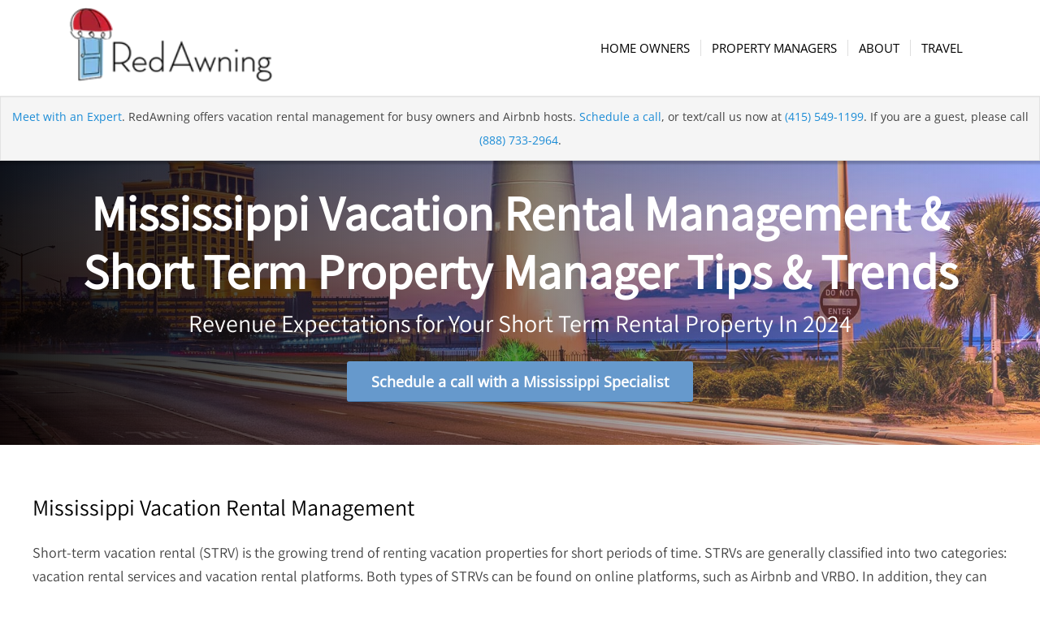

--- FILE ---
content_type: text/css
request_url: https://host.redawning.com/hubfs/hub_generated/module_assets/1/80786993075/1742776967227/module_region-navigation.min.css
body_size: -447
content:
.bg-color-1:after{background-color:rgba(102,119,204,.8)}.bg-color-2:after{background-color:rgba(102,187,204,.8)}.bg-color-3:after{background-color:rgba(179,204,230,.8)}.bg-color-4:after{background-color:hsla(30,50%,60%,.8)}.bg-color-5:after{background-color:hsla(0,50%,60%,.8)}.bg-color-6:after{background-color:hsla(60,50%,60%,.8)}.related-page-navigation ul{display:flex;flex-wrap:wrap;list-style:none;margin:0;padding:0}.related-page-navigation ul li{background-size:cover;display:inline-flex;flex:1;height:200px;min-width:200px;position:relative}.related-page-navigation ul li:hover{backdrop-filter:brightness(.5)}.related-page-navigation ul li:after{content:" ";height:100%;left:0;position:absolute;top:0;width:100%}.related-page-navigation ul li a{color:#fff;font-size:20px;font-weight:bolder;margin:auto;padding:4px;text-align:center;z-index:9}

--- FILE ---
content_type: text/css; charset=utf-8
request_url: https://cdn.jsdelivr.net/gh/theus/chart.css@v1.0.0/dist/chart.css
body_size: 1782
content:
@charset "UTF-8";/*!*
 * chart.css
 * @author: Theus Falcão
 * @description: A Simple CSS Chart System
 * @version: 1.0.0
 */.charts{font-size:10px}.charts span{text-transform:uppercase}.charts--vertical{height:25rem;display:inline-block}.charts--vertical .charts__percent{display:table;position:relative;top:50%;-webkit-transform:rotate(-90deg);-ms-transform:rotate(-90deg);transform:rotate(-90deg);left:-.5rem;color:#ebeded}.charts--vertical .charts__percent:empty::after{content:"100%";margin-left:.345rem;font-size:1.1rem}.charts--vertical .charts__chart{width:2rem;height:100%;display:inline-block;margin:0 .2rem}.charts--vertical .charts__chart>.charts__chart{width:100%}.charts--vertical.charts--grouped::after{content:"Oops! Seems that you used 'charts--grouped' in 'charts--vertical'. This isn't supported.";font-size:2rem;color:#D0716F}.charts--vertical.charts--grouped .charts__chart{display:none}.charts__chart[data-percent]::after{content:attr(data-percent);display:block;margin-left:45%;position:relative;color:#ebeded;font-size:1.2em;top:.21em}.charts.charts--vertical .chart--p0 .charts__percent:empty::after,.charts:not(.charts--vertical) .chart--p0[data-percent]::after{content:"0%"}.charts__chart{background-color:#7f8c8d;width:100%;height:2em;margin:.5em 0}.charts__chart.chart--hover:hover{background-color:#727f80}.charts__chart>.charts__chart{height:100%}.chart--xs{height:.5em}.chart--xs[data-percent]::after{top:-.4em;margin-left:calc(100% + .3em);color:#667273}.chart--sm{height:1em}.chart--sm[data-percent]::after{top:-.25em;margin-left:calc(100% + .3em);color:#667273}.charts--vertical .chart--sm .charts__percent,.charts--vertical .chart--xs .charts__percent{left:-2.2rem;color:#333}.chart--lg{height:3em}.chart--lg[data-percent]::after{font-size:1.4em;top:.33em}.chart--xl{height:4.5em}.chart--xl[data-percent]::after{font-size:2em;top:.4em}.charts--vertical .chart--xs{width:.5em;margin-left:1.5rem}.charts--vertical .chart--sm{width:1em;margin-left:1.4rem}.charts--vertical .chart--lg{width:3em}.charts--vertical .chart--lg .charts__percent{left:0}.charts--vertical .chart--xl{width:4.5em}.charts--vertical .chart--xl .charts__percent{left:.75em}.charts:not(.charts--vertical) .chart--p0{width:0}.charts.charts--vertical .chart--p0{height:0%}.charts.charts--vertical .chart--p1 .charts__percent:empty::after,.charts:not(.charts--vertical) .chart--p1[data-percent]::after{content:"1%"}.charts:not(.charts--vertical) .chart--p1{width:1%}.charts.charts--vertical .chart--p1{height:1%}.charts.charts--vertical .chart--p2 .charts__percent:empty::after,.charts:not(.charts--vertical) .chart--p2[data-percent]::after{content:"2%"}.charts:not(.charts--vertical) .chart--p2{width:2%}.charts.charts--vertical .chart--p2{height:2%}.charts.charts--vertical .chart--p3 .charts__percent:empty::after,.charts:not(.charts--vertical) .chart--p3[data-percent]::after{content:"3%"}.charts:not(.charts--vertical) .chart--p3{width:3%}.charts.charts--vertical .chart--p3{height:3%}.charts.charts--vertical .chart--p4 .charts__percent:empty::after,.charts:not(.charts--vertical) .chart--p4[data-percent]::after{content:"4%"}.charts:not(.charts--vertical) .chart--p4{width:4%}.charts.charts--vertical .chart--p4{height:4%}.charts.charts--vertical .chart--p5 .charts__percent:empty::after,.charts:not(.charts--vertical) .chart--p5[data-percent]::after{content:"5%"}.charts:not(.charts--vertical) .chart--p5{width:5%}.charts.charts--vertical .chart--p5{height:5%}.charts.charts--vertical .chart--p6 .charts__percent:empty::after,.charts:not(.charts--vertical) .chart--p6[data-percent]::after{content:"6%"}.charts:not(.charts--vertical) .chart--p6{width:6%}.charts.charts--vertical .chart--p6{height:6%}.charts.charts--vertical .chart--p7 .charts__percent:empty::after,.charts:not(.charts--vertical) .chart--p7[data-percent]::after{content:"7%"}.charts:not(.charts--vertical) .chart--p7{width:7%}.charts.charts--vertical .chart--p7{height:7%}.charts.charts--vertical .chart--p8 .charts__percent:empty::after,.charts:not(.charts--vertical) .chart--p8[data-percent]::after{content:"8%"}.charts:not(.charts--vertical) .chart--p8{width:8%}.charts.charts--vertical .chart--p8{height:8%}.charts.charts--vertical .chart--p9 .charts__percent:empty::after,.charts:not(.charts--vertical) .chart--p9[data-percent]::after{content:"9%"}.charts:not(.charts--vertical) .chart--p9{width:9%}.charts.charts--vertical .chart--p9{height:9%}.charts.charts--vertical .chart--p10 .charts__percent:empty::after,.charts:not(.charts--vertical) .chart--p10[data-percent]::after{content:"10%"}.charts:not(.charts--vertical) .chart--p10{width:10%}.charts.charts--vertical .chart--p10{height:10%}.charts.charts--vertical .chart--p11 .charts__percent:empty::after,.charts:not(.charts--vertical) .chart--p11[data-percent]::after{content:"11%"}.charts:not(.charts--vertical) .chart--p11{width:11%}.charts.charts--vertical .chart--p11{height:11%}.charts.charts--vertical .chart--p12 .charts__percent:empty::after,.charts:not(.charts--vertical) .chart--p12[data-percent]::after{content:"12%"}.charts:not(.charts--vertical) .chart--p12{width:12%}.charts.charts--vertical .chart--p12{height:12%}.charts.charts--vertical .chart--p13 .charts__percent:empty::after,.charts:not(.charts--vertical) .chart--p13[data-percent]::after{content:"13%"}.charts:not(.charts--vertical) .chart--p13{width:13%}.charts.charts--vertical .chart--p13{height:13%}.charts.charts--vertical .chart--p14 .charts__percent:empty::after,.charts:not(.charts--vertical) .chart--p14[data-percent]::after{content:"14%"}.charts:not(.charts--vertical) .chart--p14{width:14%}.charts.charts--vertical .chart--p14{height:14%}.charts.charts--vertical .chart--p15 .charts__percent:empty::after,.charts:not(.charts--vertical) .chart--p15[data-percent]::after{content:"15%"}.charts:not(.charts--vertical) .chart--p15{width:15%}.charts.charts--vertical .chart--p15{height:15%}.charts.charts--vertical .chart--p16 .charts__percent:empty::after,.charts:not(.charts--vertical) .chart--p16[data-percent]::after{content:"16%"}.charts:not(.charts--vertical) .chart--p16{width:16%}.charts.charts--vertical .chart--p16{height:16%}.charts.charts--vertical .chart--p17 .charts__percent:empty::after,.charts:not(.charts--vertical) .chart--p17[data-percent]::after{content:"17%"}.charts:not(.charts--vertical) .chart--p17{width:17%}.charts.charts--vertical .chart--p17{height:17%}.charts.charts--vertical .chart--p18 .charts__percent:empty::after,.charts:not(.charts--vertical) .chart--p18[data-percent]::after{content:"18%"}.charts:not(.charts--vertical) .chart--p18{width:18%}.charts.charts--vertical .chart--p18{height:18%}.charts.charts--vertical .chart--p19 .charts__percent:empty::after,.charts:not(.charts--vertical) .chart--p19[data-percent]::after{content:"19%"}.charts:not(.charts--vertical) .chart--p19{width:19%}.charts.charts--vertical .chart--p19{height:19%}.charts.charts--vertical .chart--p20 .charts__percent:empty::after,.charts:not(.charts--vertical) .chart--p20[data-percent]::after{content:"20%"}.charts:not(.charts--vertical) .chart--p20{width:20%}.charts.charts--vertical .chart--p20{height:20%}.charts.charts--vertical .chart--p21 .charts__percent:empty::after,.charts:not(.charts--vertical) .chart--p21[data-percent]::after{content:"21%"}.charts:not(.charts--vertical) .chart--p21{width:21%}.charts.charts--vertical .chart--p21{height:21%}.charts.charts--vertical .chart--p22 .charts__percent:empty::after,.charts:not(.charts--vertical) .chart--p22[data-percent]::after{content:"22%"}.charts:not(.charts--vertical) .chart--p22{width:22%}.charts.charts--vertical .chart--p22{height:22%}.charts.charts--vertical .chart--p23 .charts__percent:empty::after,.charts:not(.charts--vertical) .chart--p23[data-percent]::after{content:"23%"}.charts:not(.charts--vertical) .chart--p23{width:23%}.charts.charts--vertical .chart--p23{height:23%}.charts.charts--vertical .chart--p24 .charts__percent:empty::after,.charts:not(.charts--vertical) .chart--p24[data-percent]::after{content:"24%"}.charts:not(.charts--vertical) .chart--p24{width:24%}.charts.charts--vertical .chart--p24{height:24%}.charts.charts--vertical .chart--p25 .charts__percent:empty::after,.charts:not(.charts--vertical) .chart--p25[data-percent]::after{content:"25%"}.charts:not(.charts--vertical) .chart--p25{width:25%}.charts.charts--vertical .chart--p25{height:25%}.charts.charts--vertical .chart--p26 .charts__percent:empty::after,.charts:not(.charts--vertical) .chart--p26[data-percent]::after{content:"26%"}.charts:not(.charts--vertical) .chart--p26{width:26%}.charts.charts--vertical .chart--p26{height:26%}.charts.charts--vertical .chart--p27 .charts__percent:empty::after,.charts:not(.charts--vertical) .chart--p27[data-percent]::after{content:"27%"}.charts:not(.charts--vertical) .chart--p27{width:27%}.charts.charts--vertical .chart--p27{height:27%}.charts.charts--vertical .chart--p28 .charts__percent:empty::after,.charts:not(.charts--vertical) .chart--p28[data-percent]::after{content:"28%"}.charts:not(.charts--vertical) .chart--p28{width:28%}.charts.charts--vertical .chart--p28{height:28%}.charts.charts--vertical .chart--p29 .charts__percent:empty::after,.charts:not(.charts--vertical) .chart--p29[data-percent]::after{content:"29%"}.charts:not(.charts--vertical) .chart--p29{width:29%}.charts.charts--vertical .chart--p29{height:29%}.charts.charts--vertical .chart--p30 .charts__percent:empty::after,.charts:not(.charts--vertical) .chart--p30[data-percent]::after{content:"30%"}.charts:not(.charts--vertical) .chart--p30{width:30%}.charts.charts--vertical .chart--p30{height:30%}.charts.charts--vertical .chart--p31 .charts__percent:empty::after,.charts:not(.charts--vertical) .chart--p31[data-percent]::after{content:"31%"}.charts:not(.charts--vertical) .chart--p31{width:31%}.charts.charts--vertical .chart--p31{height:31%}.charts.charts--vertical .chart--p32 .charts__percent:empty::after,.charts:not(.charts--vertical) .chart--p32[data-percent]::after{content:"32%"}.charts:not(.charts--vertical) .chart--p32{width:32%}.charts.charts--vertical .chart--p32{height:32%}.charts.charts--vertical .chart--p33 .charts__percent:empty::after,.charts:not(.charts--vertical) .chart--p33[data-percent]::after{content:"33%"}.charts:not(.charts--vertical) .chart--p33{width:33%}.charts.charts--vertical .chart--p33{height:33%}.charts.charts--vertical .chart--p34 .charts__percent:empty::after,.charts:not(.charts--vertical) .chart--p34[data-percent]::after{content:"34%"}.charts:not(.charts--vertical) .chart--p34{width:34%}.charts.charts--vertical .chart--p34{height:34%}.charts.charts--vertical .chart--p35 .charts__percent:empty::after,.charts:not(.charts--vertical) .chart--p35[data-percent]::after{content:"35%"}.charts:not(.charts--vertical) .chart--p35{width:35%}.charts.charts--vertical .chart--p35{height:35%}.charts.charts--vertical .chart--p36 .charts__percent:empty::after,.charts:not(.charts--vertical) .chart--p36[data-percent]::after{content:"36%"}.charts:not(.charts--vertical) .chart--p36{width:36%}.charts.charts--vertical .chart--p36{height:36%}.charts.charts--vertical .chart--p37 .charts__percent:empty::after,.charts:not(.charts--vertical) .chart--p37[data-percent]::after{content:"37%"}.charts:not(.charts--vertical) .chart--p37{width:37%}.charts.charts--vertical .chart--p37{height:37%}.charts.charts--vertical .chart--p38 .charts__percent:empty::after,.charts:not(.charts--vertical) .chart--p38[data-percent]::after{content:"38%"}.charts:not(.charts--vertical) .chart--p38{width:38%}.charts.charts--vertical .chart--p38{height:38%}.charts.charts--vertical .chart--p39 .charts__percent:empty::after,.charts:not(.charts--vertical) .chart--p39[data-percent]::after{content:"39%"}.charts:not(.charts--vertical) .chart--p39{width:39%}.charts.charts--vertical .chart--p39{height:39%}.charts.charts--vertical .chart--p40 .charts__percent:empty::after,.charts:not(.charts--vertical) .chart--p40[data-percent]::after{content:"40%"}.charts:not(.charts--vertical) .chart--p40{width:40%}.charts.charts--vertical .chart--p40{height:40%}.charts.charts--vertical .chart--p41 .charts__percent:empty::after,.charts:not(.charts--vertical) .chart--p41[data-percent]::after{content:"41%"}.charts:not(.charts--vertical) .chart--p41{width:41%}.charts.charts--vertical .chart--p41{height:41%}.charts.charts--vertical .chart--p42 .charts__percent:empty::after,.charts:not(.charts--vertical) .chart--p42[data-percent]::after{content:"42%"}.charts:not(.charts--vertical) .chart--p42{width:42%}.charts.charts--vertical .chart--p42{height:42%}.charts.charts--vertical .chart--p43 .charts__percent:empty::after,.charts:not(.charts--vertical) .chart--p43[data-percent]::after{content:"43%"}.charts:not(.charts--vertical) .chart--p43{width:43%}.charts.charts--vertical .chart--p43{height:43%}.charts.charts--vertical .chart--p44 .charts__percent:empty::after,.charts:not(.charts--vertical) .chart--p44[data-percent]::after{content:"44%"}.charts:not(.charts--vertical) .chart--p44{width:44%}.charts.charts--vertical .chart--p44{height:44%}.charts.charts--vertical .chart--p45 .charts__percent:empty::after,.charts:not(.charts--vertical) .chart--p45[data-percent]::after{content:"45%"}.charts:not(.charts--vertical) .chart--p45{width:45%}.charts.charts--vertical .chart--p45{height:45%}.charts.charts--vertical .chart--p46 .charts__percent:empty::after,.charts:not(.charts--vertical) .chart--p46[data-percent]::after{content:"46%"}.charts:not(.charts--vertical) .chart--p46{width:46%}.charts.charts--vertical .chart--p46{height:46%}.charts.charts--vertical .chart--p47 .charts__percent:empty::after,.charts:not(.charts--vertical) .chart--p47[data-percent]::after{content:"47%"}.charts:not(.charts--vertical) .chart--p47{width:47%}.charts.charts--vertical .chart--p47{height:47%}.charts.charts--vertical .chart--p48 .charts__percent:empty::after,.charts:not(.charts--vertical) .chart--p48[data-percent]::after{content:"48%"}.charts:not(.charts--vertical) .chart--p48{width:48%}.charts.charts--vertical .chart--p48{height:48%}.charts.charts--vertical .chart--p49 .charts__percent:empty::after,.charts:not(.charts--vertical) .chart--p49[data-percent]::after{content:"49%"}.charts:not(.charts--vertical) .chart--p49{width:49%}.charts.charts--vertical .chart--p49{height:49%}.charts.charts--vertical .chart--p50 .charts__percent:empty::after,.charts:not(.charts--vertical) .chart--p50[data-percent]::after{content:"50%"}.charts:not(.charts--vertical) .chart--p50{width:50%}.charts.charts--vertical .chart--p50{height:50%}.charts.charts--vertical .chart--p51 .charts__percent:empty::after,.charts:not(.charts--vertical) .chart--p51[data-percent]::after{content:"51%"}.charts:not(.charts--vertical) .chart--p51{width:51%}.charts.charts--vertical .chart--p51{height:51%}.charts.charts--vertical .chart--p52 .charts__percent:empty::after,.charts:not(.charts--vertical) .chart--p52[data-percent]::after{content:"52%"}.charts:not(.charts--vertical) .chart--p52{width:52%}.charts.charts--vertical .chart--p52{height:52%}.charts.charts--vertical .chart--p53 .charts__percent:empty::after,.charts:not(.charts--vertical) .chart--p53[data-percent]::after{content:"53%"}.charts:not(.charts--vertical) .chart--p53{width:53%}.charts.charts--vertical .chart--p53{height:53%}.charts.charts--vertical .chart--p54 .charts__percent:empty::after,.charts:not(.charts--vertical) .chart--p54[data-percent]::after{content:"54%"}.charts:not(.charts--vertical) .chart--p54{width:54%}.charts.charts--vertical .chart--p54{height:54%}.charts.charts--vertical .chart--p55 .charts__percent:empty::after,.charts:not(.charts--vertical) .chart--p55[data-percent]::after{content:"55%"}.charts:not(.charts--vertical) .chart--p55{width:55%}.charts.charts--vertical .chart--p55{height:55%}.charts.charts--vertical .chart--p56 .charts__percent:empty::after,.charts:not(.charts--vertical) .chart--p56[data-percent]::after{content:"56%"}.charts:not(.charts--vertical) .chart--p56{width:56%}.charts.charts--vertical .chart--p56{height:56%}.charts.charts--vertical .chart--p57 .charts__percent:empty::after,.charts:not(.charts--vertical) .chart--p57[data-percent]::after{content:"57%"}.charts:not(.charts--vertical) .chart--p57{width:57%}.charts.charts--vertical .chart--p57{height:57%}.charts.charts--vertical .chart--p58 .charts__percent:empty::after,.charts:not(.charts--vertical) .chart--p58[data-percent]::after{content:"58%"}.charts:not(.charts--vertical) .chart--p58{width:58%}.charts.charts--vertical .chart--p58{height:58%}.charts.charts--vertical .chart--p59 .charts__percent:empty::after,.charts:not(.charts--vertical) .chart--p59[data-percent]::after{content:"59%"}.charts:not(.charts--vertical) .chart--p59{width:59%}.charts.charts--vertical .chart--p59{height:59%}.charts.charts--vertical .chart--p60 .charts__percent:empty::after,.charts:not(.charts--vertical) .chart--p60[data-percent]::after{content:"60%"}.charts:not(.charts--vertical) .chart--p60{width:60%}.charts.charts--vertical .chart--p60{height:60%}.charts.charts--vertical .chart--p61 .charts__percent:empty::after,.charts:not(.charts--vertical) .chart--p61[data-percent]::after{content:"61%"}.charts:not(.charts--vertical) .chart--p61{width:61%}.charts.charts--vertical .chart--p61{height:61%}.charts.charts--vertical .chart--p62 .charts__percent:empty::after,.charts:not(.charts--vertical) .chart--p62[data-percent]::after{content:"62%"}.charts:not(.charts--vertical) .chart--p62{width:62%}.charts.charts--vertical .chart--p62{height:62%}.charts.charts--vertical .chart--p63 .charts__percent:empty::after,.charts:not(.charts--vertical) .chart--p63[data-percent]::after{content:"63%"}.charts:not(.charts--vertical) .chart--p63{width:63%}.charts.charts--vertical .chart--p63{height:63%}.charts.charts--vertical .chart--p64 .charts__percent:empty::after,.charts:not(.charts--vertical) .chart--p64[data-percent]::after{content:"64%"}.charts:not(.charts--vertical) .chart--p64{width:64%}.charts.charts--vertical .chart--p64{height:64%}.charts.charts--vertical .chart--p65 .charts__percent:empty::after,.charts:not(.charts--vertical) .chart--p65[data-percent]::after{content:"65%"}.charts:not(.charts--vertical) .chart--p65{width:65%}.charts.charts--vertical .chart--p65{height:65%}.charts.charts--vertical .chart--p66 .charts__percent:empty::after,.charts:not(.charts--vertical) .chart--p66[data-percent]::after{content:"66%"}.charts:not(.charts--vertical) .chart--p66{width:66%}.charts.charts--vertical .chart--p66{height:66%}.charts.charts--vertical .chart--p67 .charts__percent:empty::after,.charts:not(.charts--vertical) .chart--p67[data-percent]::after{content:"67%"}.charts:not(.charts--vertical) .chart--p67{width:67%}.charts.charts--vertical .chart--p67{height:67%}.charts.charts--vertical .chart--p68 .charts__percent:empty::after,.charts:not(.charts--vertical) .chart--p68[data-percent]::after{content:"68%"}.charts:not(.charts--vertical) .chart--p68{width:68%}.charts.charts--vertical .chart--p68{height:68%}.charts.charts--vertical .chart--p69 .charts__percent:empty::after,.charts:not(.charts--vertical) .chart--p69[data-percent]::after{content:"69%"}.charts:not(.charts--vertical) .chart--p69{width:69%}.charts.charts--vertical .chart--p69{height:69%}.charts.charts--vertical .chart--p70 .charts__percent:empty::after,.charts:not(.charts--vertical) .chart--p70[data-percent]::after{content:"70%"}.charts:not(.charts--vertical) .chart--p70{width:70%}.charts.charts--vertical .chart--p70{height:70%}.charts.charts--vertical .chart--p71 .charts__percent:empty::after,.charts:not(.charts--vertical) .chart--p71[data-percent]::after{content:"71%"}.charts:not(.charts--vertical) .chart--p71{width:71%}.charts.charts--vertical .chart--p71{height:71%}.charts.charts--vertical .chart--p72 .charts__percent:empty::after,.charts:not(.charts--vertical) .chart--p72[data-percent]::after{content:"72%"}.charts:not(.charts--vertical) .chart--p72{width:72%}.charts.charts--vertical .chart--p72{height:72%}.charts.charts--vertical .chart--p73 .charts__percent:empty::after,.charts:not(.charts--vertical) .chart--p73[data-percent]::after{content:"73%"}.charts:not(.charts--vertical) .chart--p73{width:73%}.charts.charts--vertical .chart--p73{height:73%}.charts.charts--vertical .chart--p74 .charts__percent:empty::after,.charts:not(.charts--vertical) .chart--p74[data-percent]::after{content:"74%"}.charts:not(.charts--vertical) .chart--p74{width:74%}.charts.charts--vertical .chart--p74{height:74%}.charts.charts--vertical .chart--p75 .charts__percent:empty::after,.charts:not(.charts--vertical) .chart--p75[data-percent]::after{content:"75%"}.charts:not(.charts--vertical) .chart--p75{width:75%}.charts.charts--vertical .chart--p75{height:75%}.charts.charts--vertical .chart--p76 .charts__percent:empty::after,.charts:not(.charts--vertical) .chart--p76[data-percent]::after{content:"76%"}.charts:not(.charts--vertical) .chart--p76{width:76%}.charts.charts--vertical .chart--p76{height:76%}.charts.charts--vertical .chart--p77 .charts__percent:empty::after,.charts:not(.charts--vertical) .chart--p77[data-percent]::after{content:"77%"}.charts:not(.charts--vertical) .chart--p77{width:77%}.charts.charts--vertical .chart--p77{height:77%}.charts.charts--vertical .chart--p78 .charts__percent:empty::after,.charts:not(.charts--vertical) .chart--p78[data-percent]::after{content:"78%"}.charts:not(.charts--vertical) .chart--p78{width:78%}.charts.charts--vertical .chart--p78{height:78%}.charts.charts--vertical .chart--p79 .charts__percent:empty::after,.charts:not(.charts--vertical) .chart--p79[data-percent]::after{content:"79%"}.charts:not(.charts--vertical) .chart--p79{width:79%}.charts.charts--vertical .chart--p79{height:79%}.charts.charts--vertical .chart--p80 .charts__percent:empty::after,.charts:not(.charts--vertical) .chart--p80[data-percent]::after{content:"80%"}.charts:not(.charts--vertical) .chart--p80{width:80%}.charts.charts--vertical .chart--p80{height:80%}.charts.charts--vertical .chart--p81 .charts__percent:empty::after,.charts:not(.charts--vertical) .chart--p81[data-percent]::after{content:"81%"}.charts:not(.charts--vertical) .chart--p81{width:81%}.charts.charts--vertical .chart--p81{height:81%}.charts.charts--vertical .chart--p82 .charts__percent:empty::after,.charts:not(.charts--vertical) .chart--p82[data-percent]::after{content:"82%"}.charts:not(.charts--vertical) .chart--p82{width:82%}.charts.charts--vertical .chart--p82{height:82%}.charts.charts--vertical .chart--p83 .charts__percent:empty::after,.charts:not(.charts--vertical) .chart--p83[data-percent]::after{content:"83%"}.charts:not(.charts--vertical) .chart--p83{width:83%}.charts.charts--vertical .chart--p83{height:83%}.charts.charts--vertical .chart--p84 .charts__percent:empty::after,.charts:not(.charts--vertical) .chart--p84[data-percent]::after{content:"84%"}.charts:not(.charts--vertical) .chart--p84{width:84%}.charts.charts--vertical .chart--p84{height:84%}.charts.charts--vertical .chart--p85 .charts__percent:empty::after,.charts:not(.charts--vertical) .chart--p85[data-percent]::after{content:"85%"}.charts:not(.charts--vertical) .chart--p85{width:85%}.charts.charts--vertical .chart--p85{height:85%}.charts.charts--vertical .chart--p86 .charts__percent:empty::after,.charts:not(.charts--vertical) .chart--p86[data-percent]::after{content:"86%"}.charts:not(.charts--vertical) .chart--p86{width:86%}.charts.charts--vertical .chart--p86{height:86%}.charts.charts--vertical .chart--p87 .charts__percent:empty::after,.charts:not(.charts--vertical) .chart--p87[data-percent]::after{content:"87%"}.charts:not(.charts--vertical) .chart--p87{width:87%}.charts.charts--vertical .chart--p87{height:87%}.charts.charts--vertical .chart--p88 .charts__percent:empty::after,.charts:not(.charts--vertical) .chart--p88[data-percent]::after{content:"88%"}.charts:not(.charts--vertical) .chart--p88{width:88%}.charts.charts--vertical .chart--p88{height:88%}.charts.charts--vertical .chart--p89 .charts__percent:empty::after,.charts:not(.charts--vertical) .chart--p89[data-percent]::after{content:"89%"}.charts:not(.charts--vertical) .chart--p89{width:89%}.charts.charts--vertical .chart--p89{height:89%}.charts.charts--vertical .chart--p90 .charts__percent:empty::after,.charts:not(.charts--vertical) .chart--p90[data-percent]::after{content:"90%"}.charts:not(.charts--vertical) .chart--p90{width:90%}.charts.charts--vertical .chart--p90{height:90%}.charts.charts--vertical .chart--p91 .charts__percent:empty::after,.charts:not(.charts--vertical) .chart--p91[data-percent]::after{content:"91%"}.charts:not(.charts--vertical) .chart--p91{width:91%}.charts.charts--vertical .chart--p91{height:91%}.charts.charts--vertical .chart--p92 .charts__percent:empty::after,.charts:not(.charts--vertical) .chart--p92[data-percent]::after{content:"92%"}.charts:not(.charts--vertical) .chart--p92{width:92%}.charts.charts--vertical .chart--p92{height:92%}.charts.charts--vertical .chart--p93 .charts__percent:empty::after,.charts:not(.charts--vertical) .chart--p93[data-percent]::after{content:"93%"}.charts:not(.charts--vertical) .chart--p93{width:93%}.charts.charts--vertical .chart--p93{height:93%}.charts.charts--vertical .chart--p94 .charts__percent:empty::after,.charts:not(.charts--vertical) .chart--p94[data-percent]::after{content:"94%"}.charts:not(.charts--vertical) .chart--p94{width:94%}.charts.charts--vertical .chart--p94{height:94%}.charts.charts--vertical .chart--p95 .charts__percent:empty::after,.charts:not(.charts--vertical) .chart--p95[data-percent]::after{content:"95%"}.charts:not(.charts--vertical) .chart--p95{width:95%}.charts.charts--vertical .chart--p95{height:95%}.charts.charts--vertical .chart--p96 .charts__percent:empty::after,.charts:not(.charts--vertical) .chart--p96[data-percent]::after{content:"96%"}.charts:not(.charts--vertical) .chart--p96{width:96%}.charts.charts--vertical .chart--p96{height:96%}.charts.charts--vertical .chart--p97 .charts__percent:empty::after,.charts:not(.charts--vertical) .chart--p97[data-percent]::after{content:"97%"}.charts:not(.charts--vertical) .chart--p97{width:97%}.charts.charts--vertical .chart--p97{height:97%}.charts.charts--vertical .chart--p98 .charts__percent:empty::after,.charts:not(.charts--vertical) .chart--p98[data-percent]::after{content:"98%"}.charts:not(.charts--vertical) .chart--p98{width:98%}.charts.charts--vertical .chart--p98{height:98%}.charts.charts--vertical .chart--p99 .charts__percent:empty::after,.charts:not(.charts--vertical) .chart--p99[data-percent]::after{content:"99%"}.charts:not(.charts--vertical) .chart--p99{width:99%}.charts.charts--vertical .chart--p99{height:99%}.charts.charts--vertical .chart--p100 .charts__percent:empty::after,.charts:not(.charts--vertical) .chart--p100[data-percent]::after{content:"100%"}.charts:not(.charts--vertical) .chart--p100{width:100%}.charts.charts--vertical .chart--p100{height:100%}.chart--default{background-color:#7f8c8d}.chart--default.chart--hover:hover{background-color:#727f80}.chart--blue{background-color:#2980b9}.chart--blue.chart--hover:hover{background-color:#2472a4}.chart--green{background-color:#27ae60}.chart--green.chart--hover:hover{background-color:#295}.chart--red{background-color:#c0392b}.chart--red.chart--hover:hover{background-color:#ab3326}.chart--yellow{background-color:#f1c40f}.chart--yellow.chart--hover:hover{background-color:#dab10d}.chart--grey{background-color:#2c3e50}.chart--grey.chart--hover:hover{background-color:#233140}.chart--inverse{background-color:#ecf0f1}.chart--inverse.chart--hover:hover{background-color:#dde4e6}.charts--grouped [data-percent]::after{display:none}

--- FILE ---
content_type: text/plain
request_url: https://www.google-analytics.com/j/collect?v=1&_v=j102&a=1414705191&t=pageview&_s=1&dl=https%3A%2F%2Fhost.redawning.com%2Fvacation-rental-management%2Fmississippi%3FhsLang%3Den&ul=en-us%40posix&dt=Vacation%20Rental%20Management%20%26%20Short-Term%20Rentals%20In%20Mississippi&sr=1280x720&vp=1280x720&_u=aCDAgEABEAAAACAEK~&jid=973509445&gjid=1009306046&cid=581704352.1768934164&tid=UA-15746946-8&_gid=340649425.1768934164&_slc=1&gtm=45He61f0n71WP4KWFv71016448za200zd71016448&gcs=G111&gcd=13r3r3r3r5l1&dma=0&tag_exp=103116026~103200004~104527907~104528501~104573694~104684208~104684211~105391253~115938465~115938469~116988315~117041587&z=904889776
body_size: -834
content:
2,cG-1WD8251459

--- FILE ---
content_type: application/javascript;charset=iso-8859-1
request_url: https://fid.agkn.com/f?apiKey=2520642820
body_size: 125
content:
{ "TruAudienceID" : "E1:x_otznT01gGBNZbiB6nz7PVFCX6Tlhm0hubyMxWTQu4_OawXoroXZD-EqgDcerZdVYeiRwE5Jexzz-pLRjeUwfMEfEBCr-shFbC034JDzc4X632ux6Q-8HijGO1oIJJn", "L3" : "" }